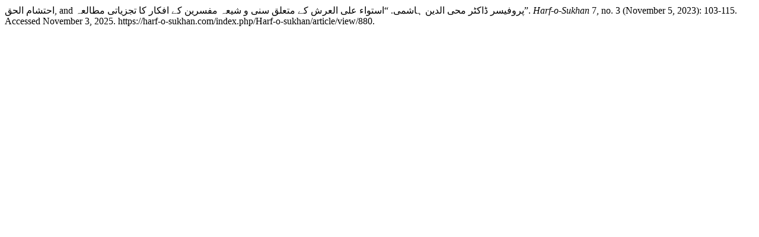

--- FILE ---
content_type: text/html; charset=UTF-8
request_url: https://harf-o-sukhan.com/index.php/Harf-o-sukhan/citationstylelanguage/get/turabian-fullnote-bibliography?submissionId=880
body_size: 187
content:
<div class="csl-bib-body">
  <div class="csl-entry">احتشام الحق, and پروفیسر ڈاکٹر محی الدین ہاشمی. “استواء علی العرش کے متعلق سنی و شیعہ مفسرین کے افکار کا تجزیاتی مطالعہ”. <i>Harf-o-Sukhan</i> 7, no. 3 (November 5, 2023): 103-115. Accessed November 3, 2025. https://harf-o-sukhan.com/index.php/Harf-o-sukhan/article/view/880.</div>
</div>